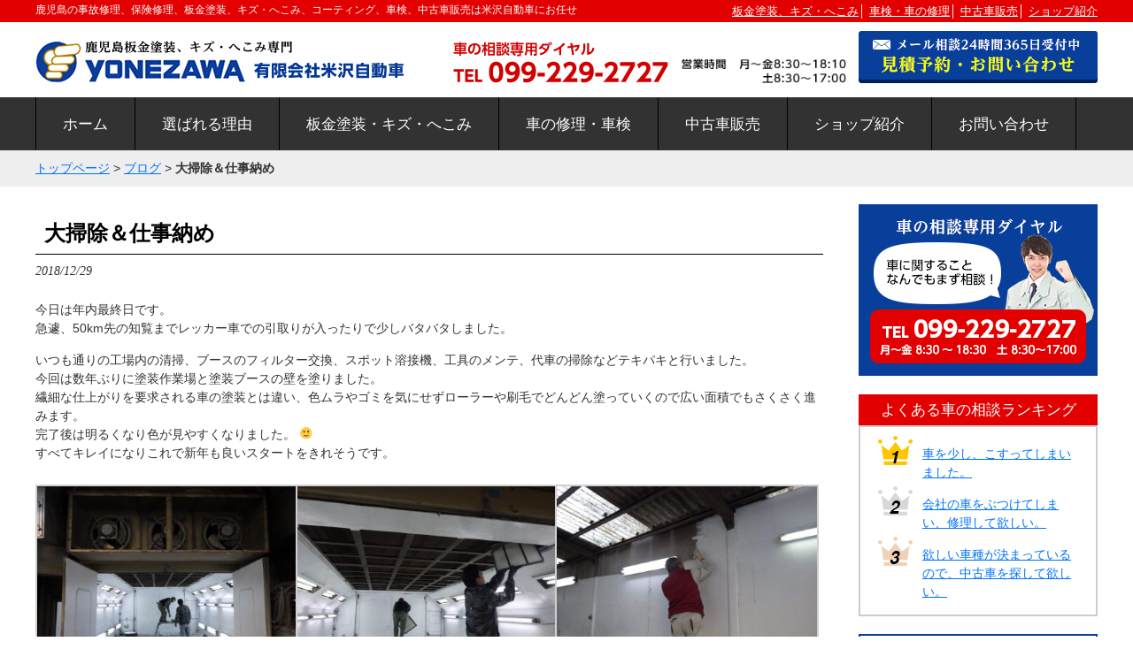

--- FILE ---
content_type: text/html; charset=UTF-8
request_url: https://www.yonezawa-auto.co.jp/blog/1545
body_size: 6998
content:
<!DOCTYPE html>
<html lang="ja">
<head>
<meta charset="UTF-8">
<meta name="viewport" content="width=device-width, user-scalable=yes, maximum-scale=1.0, minimum-scale=1.0">
<meta name="description" content="鹿児島市の米沢自動車は、昭和45年創業以来、自動車板金塗装、車の修理・車検整備を年間1,500台以上行っている自動車修理工場です。最近のハイブリッド車や電気自動車などのエコカーの修理・車検もお任せください。">
<title>大掃除＆仕事納め | 鹿児島で板金塗装、車の修理・車検のことなら米沢自動車にお任せ</title>
<link rel="profile" href="http://gmpg.org/xfn/11">
<link rel="stylesheet" type="text/css" media="all" href="https://www.yonezawa-auto.co.jp/yonezawa/wp-content/themes/yonezawa/style.css">
<link rel="shortcut icon" href="https://www.yonezawa-auto.co.jp/yonezawa/wp-content/themes/yonezawa/images/favicon.ico" />
<link rel="stylesheet" href="https://www.yonezawa-auto.co.jp/yonezawa/wp-content/themes/yonezawa/print.css" media="print">
<link rel="pingback" href="https://www.yonezawa-auto.co.jp/yonezawa/xmlrpc.php">
<!--[if lt IE 9]>
<script src="https://www.yonezawa-auto.co.jp/yonezawa/wp-content/themes/yonezawa/js/html5.js"></script>
<script src="https://www.yonezawa-auto.co.jp/yonezawa/wp-content/themes/yonezawa/js/css3-mediaqueries.js"></script>
<![endif]-->
<link rel='dns-prefetch' href='//s.w.org' />
		<script type="text/javascript">
			window._wpemojiSettings = {"baseUrl":"https:\/\/s.w.org\/images\/core\/emoji\/11\/72x72\/","ext":".png","svgUrl":"https:\/\/s.w.org\/images\/core\/emoji\/11\/svg\/","svgExt":".svg","source":{"concatemoji":"https:\/\/www.yonezawa-auto.co.jp\/yonezawa\/wp-includes\/js\/wp-emoji-release.min.js?ver=4.9.26"}};
			!function(e,a,t){var n,r,o,i=a.createElement("canvas"),p=i.getContext&&i.getContext("2d");function s(e,t){var a=String.fromCharCode;p.clearRect(0,0,i.width,i.height),p.fillText(a.apply(this,e),0,0);e=i.toDataURL();return p.clearRect(0,0,i.width,i.height),p.fillText(a.apply(this,t),0,0),e===i.toDataURL()}function c(e){var t=a.createElement("script");t.src=e,t.defer=t.type="text/javascript",a.getElementsByTagName("head")[0].appendChild(t)}for(o=Array("flag","emoji"),t.supports={everything:!0,everythingExceptFlag:!0},r=0;r<o.length;r++)t.supports[o[r]]=function(e){if(!p||!p.fillText)return!1;switch(p.textBaseline="top",p.font="600 32px Arial",e){case"flag":return s([55356,56826,55356,56819],[55356,56826,8203,55356,56819])?!1:!s([55356,57332,56128,56423,56128,56418,56128,56421,56128,56430,56128,56423,56128,56447],[55356,57332,8203,56128,56423,8203,56128,56418,8203,56128,56421,8203,56128,56430,8203,56128,56423,8203,56128,56447]);case"emoji":return!s([55358,56760,9792,65039],[55358,56760,8203,9792,65039])}return!1}(o[r]),t.supports.everything=t.supports.everything&&t.supports[o[r]],"flag"!==o[r]&&(t.supports.everythingExceptFlag=t.supports.everythingExceptFlag&&t.supports[o[r]]);t.supports.everythingExceptFlag=t.supports.everythingExceptFlag&&!t.supports.flag,t.DOMReady=!1,t.readyCallback=function(){t.DOMReady=!0},t.supports.everything||(n=function(){t.readyCallback()},a.addEventListener?(a.addEventListener("DOMContentLoaded",n,!1),e.addEventListener("load",n,!1)):(e.attachEvent("onload",n),a.attachEvent("onreadystatechange",function(){"complete"===a.readyState&&t.readyCallback()})),(n=t.source||{}).concatemoji?c(n.concatemoji):n.wpemoji&&n.twemoji&&(c(n.twemoji),c(n.wpemoji)))}(window,document,window._wpemojiSettings);
		</script>
		<style type="text/css">
img.wp-smiley,
img.emoji {
	display: inline !important;
	border: none !important;
	box-shadow: none !important;
	height: 1em !important;
	width: 1em !important;
	margin: 0 .07em !important;
	vertical-align: -0.1em !important;
	background: none !important;
	padding: 0 !important;
}
</style>
<link rel='https://api.w.org/' href='https://www.yonezawa-auto.co.jp/wp-json/' />
<link rel="EditURI" type="application/rsd+xml" title="RSD" href="https://www.yonezawa-auto.co.jp/yonezawa/xmlrpc.php?rsd" />
<link rel="wlwmanifest" type="application/wlwmanifest+xml" href="https://www.yonezawa-auto.co.jp/yonezawa/wp-includes/wlwmanifest.xml" /> 
<link rel='prev' title='【年末年始休業のお知らせ】' href='https://www.yonezawa-auto.co.jp/news/1539' />
<link rel='next' title='日産スカイラインGTR　BNR32　フレーム修正' href='https://www.yonezawa-auto.co.jp/jirei/1580' />
<link rel="canonical" href="https://www.yonezawa-auto.co.jp/blog/1545" />
<link rel='shortlink' href='https://www.yonezawa-auto.co.jp/?p=1545' />
<link rel="alternate" type="application/json+oembed" href="https://www.yonezawa-auto.co.jp/wp-json/oembed/1.0/embed?url=https%3A%2F%2Fwww.yonezawa-auto.co.jp%2Fblog%2F1545" />
<link rel="alternate" type="text/xml+oembed" href="https://www.yonezawa-auto.co.jp/wp-json/oembed/1.0/embed?url=https%3A%2F%2Fwww.yonezawa-auto.co.jp%2Fblog%2F1545&#038;format=xml" />
<!--GA-->
<script async src="https://www.googletagmanager.com/gtag/js?id=UA-99226652-5"></script>
<script>
  window.dataLayer = window.dataLayer || [];
  function gtag(){dataLayer.push(arguments);}
  gtag('js', new Date());

  gtag('config', 'UA-99226652-5');
</script>
<!--/GA-->
  <script src="//ajax.googleapis.com/ajax/libs/jquery/1.8.2/jquery.min.js"></script>
<script src="https://www.yonezawa-auto.co.jp/yonezawa/wp-content/themes/yonezawa/js/script.js"></script>
<script src="https://www.yonezawa-auto.co.jp/yonezawa/wp-content/themes/yonezawa/js/accordion.js"></script>
  <link rel="stylesheet" href="https://www.yonezawa-auto.co.jp/yonezawa/wp-content/themes/yonezawa/js/flexslider-jirei.css" type="text/css" media="screen" />
<script type="text/javascript" src="https://www.yonezawa-auto.co.jp/yonezawa/wp-content/themes/yonezawa/js/jquery.flexslider.js"></script>
  <script type="text/javascript">
  // Can also be used with $(document).ready()
$(window).load(function() {
  $('.flexslider').flexslider({
    animation: "fade",
    controlNav: "thumbnails",
    slideshow:false,
  });
});
</script>
  
</head>
<body>
<header id="header" role="banner">
		<hgroup>
      <div class="discription">
        <div class="inner">
    			<h1>鹿児島の事故修理、保険修理、板金塗装、キズ・へこみ、コーティング、車検、中古車販売は米沢自動車にお任せ</h1>
          <p class="header-menu">
            <a href="https://www.yonezawa-auto.co.jp/bankintosou">板金塗装、キズ・へこみ</a>│
            <a href="https://www.yonezawa-auto.co.jp/shaken">車検・車の修理</a>│
            <a href="https://www.yonezawa-auto.co.jp/used-car">中古車販売</a>│
            <a href="https://www.yonezawa-auto.co.jp/company">ショップ紹介</a>
          </p>
        </div><!--inner-->
      </div>
      <div class="inner">
        <h2><a href="https://www.yonezawa-auto.co.jp/" title="鹿児島で板金塗装、車の修理・車検のことなら米沢自動車にお任せ" rel="home"><img src="https://www.yonezawa-auto.co.jp/yonezawa/wp-content/themes/yonezawa/images/logo.png" alt=" &raquo; 大掃除＆仕事納め" /></a></h2>
        <div class="header-info">
          <div class="header-tel"><img src="https://www.yonezawa-auto.co.jp/yonezawa/wp-content/themes/yonezawa/images/header-tel.png" alt="車の相談専用ダイヤル"></div>
          <div class="header-time"><img src="https://www.yonezawa-auto.co.jp/yonezawa/wp-content/themes/yonezawa/images/header-time.png" alt="営業時間" width="187"></div>
          <div class="header-mail"> <a href="https://www.yonezawa-auto.co.jp/contact"><img src="https://www.yonezawa-auto.co.jp/yonezawa/wp-content/themes/yonezawa/images/header-mail2.png" alt="メール相談24時間365日受付中、簡単！見積り依頼"></a></div>
      </div>
      </div><!--inner-->
    </hgroup>

</header>

  <nav id="mainNav">
    <div class="inner">
    <a class="menu" id="menu"><span>MENU</span></a>
		<div class="panel">   
    <ul><li id="menu-item-30" class="menu-item menu-item-type-custom menu-item-object-custom menu-item-home menu-item-30"><a href="https://www.yonezawa-auto.co.jp/"><span>ホーム</span></a></li>
<li id="menu-item-383" class="menu-item menu-item-type-post_type menu-item-object-page menu-item-383"><a href="https://www.yonezawa-auto.co.jp/riyu"><span>選ばれる理由</span></a></li>
<li id="menu-item-381" class="menu-item menu-item-type-post_type menu-item-object-page menu-item-381"><a href="https://www.yonezawa-auto.co.jp/bankintosou"><span>板金塗装・キズ・へこみ</span></a></li>
<li id="menu-item-382" class="menu-item menu-item-type-post_type menu-item-object-page menu-item-has-children menu-item-382"><a href="https://www.yonezawa-auto.co.jp/shaken"><span>車の修理・車検</span></a>
<ul class="sub-menu">
	<li id="menu-item-384" class="menu-item menu-item-type-taxonomy menu-item-object-category menu-item-384"><a href="https://www.yonezawa-auto.co.jp/category/jirei"><span>修理事例</span></a></li>
</ul>
</li>
<li id="menu-item-380" class="menu-item menu-item-type-post_type menu-item-object-page menu-item-380"><a href="https://www.yonezawa-auto.co.jp/used-car"><span>中古車販売</span></a></li>
<li id="menu-item-390" class="menu-item menu-item-type-post_type menu-item-object-page menu-item-390"><a href="https://www.yonezawa-auto.co.jp/company"><span>ショップ紹介</span></a></li>
<li id="menu-item-389" class="menu-item menu-item-type-post_type menu-item-object-page menu-item-389"><a href="https://www.yonezawa-auto.co.jp/contact"><span>お問い合わせ</span></a></li>
</ul>   
    </div>
    </div>
  </nav>

  <div class="crumbs">
  <div class="inner">
<a href="https://www.yonezawa-auto.co.jp/">トップページ</a> &gt; <a href="https://www.yonezawa-auto.co.jp/category/blog">ブログ</a> &gt; <strong class="current">大掃除＆仕事納め</strong></div>
</div>
<div id="wrapper">

<div class="inner">
<section id="content" class="single">

		<article id="post-1545" class="content">

    <div class="post">
        <header>    
      <h2 class="title first"><span>大掃除＆仕事納め</span></h2>   
      <p class="dateLabel"><time datetime="2018-12-29">2018/12/29</time>  
          </header>

<!--カテゴリースラッグ"jirei"の記事一覧が表示されているときの処理を書く-->
    <p>今日は年内最終日です。<br />
急遽、50km先の知覧までレッカー車での引取りが入ったりで少しバタバタしました。</p>
<p>いつも通りの工場内の清掃、ブースのフィルター交換、スポット溶接機、工具のメンテ、代車の掃除などテキパキと行いました。<br />
今回は数年ぶりに塗装作業場と塗装ブースの壁を塗りました。<br />
繊細な仕上がりを要求される車の塗装とは違い、色ムラやゴミを気にせずローラーや刷毛でどんどん塗っていくので広い面積でもさくさく進みます。<br />
完了後は明るくなり色が見やすくなりました。 🙂 <br />
すべてキレイになりこれで新年も良いスタートをきれそうです。</p>

		<style type='text/css'>
			#gallery-1 {
				margin: auto;
			}
			#gallery-1 .gallery-item {
				float: left;
				margin-top: 10px;
				text-align: center;
				width: 33%;
			}
			#gallery-1 img {
				border: 2px solid #cfcfcf;
			}
			#gallery-1 .gallery-caption {
				margin-left: 0;
			}
			/* see gallery_shortcode() in wp-includes/media.php */
		</style>
		<div id='gallery-1' class='gallery galleryid-1545 gallery-columns-3 gallery-size-medium'><dl class='gallery-item'>
			<dt class='gallery-icon landscape'>
				<a href='https://www.yonezawa-auto.co.jp/blog/1545/attachment/01-22'><img width="400" height="300" src="https://www.yonezawa-auto.co.jp/yonezawa/wp-content/uploads/2018/12/01-1-400x300.jpg" class="attachment-medium size-medium" alt="" /></a>
			</dt></dl><dl class='gallery-item'>
			<dt class='gallery-icon landscape'>
				<a href='https://www.yonezawa-auto.co.jp/blog/1545/attachment/03-19'><img width="400" height="300" src="https://www.yonezawa-auto.co.jp/yonezawa/wp-content/uploads/2018/12/03-1-400x300.jpg" class="attachment-medium size-medium" alt="" /></a>
			</dt></dl><dl class='gallery-item'>
			<dt class='gallery-icon landscape'>
				<a href='https://www.yonezawa-auto.co.jp/blog/1545/attachment/05-17'><img width="400" height="300" src="https://www.yonezawa-auto.co.jp/yonezawa/wp-content/uploads/2018/12/05-1-400x300.jpg" class="attachment-medium size-medium" alt="" /></a>
			</dt></dl><br style="clear: both" /><dl class='gallery-item'>
			<dt class='gallery-icon landscape'>
				<a href='https://www.yonezawa-auto.co.jp/blog/1545/attachment/11-17'><img width="400" height="300" src="https://www.yonezawa-auto.co.jp/yonezawa/wp-content/uploads/2018/12/11-1-400x300.jpg" class="attachment-medium size-medium" alt="" /></a>
			</dt></dl><dl class='gallery-item'>
			<dt class='gallery-icon landscape'>
				<a href='https://www.yonezawa-auto.co.jp/blog/1545/attachment/12-10'><img width="400" height="300" src="https://www.yonezawa-auto.co.jp/yonezawa/wp-content/uploads/2018/12/12-1-400x300.jpg" class="attachment-medium size-medium" alt="" /></a>
			</dt></dl><dl class='gallery-item'>
			<dt class='gallery-icon landscape'>
				<a href='https://www.yonezawa-auto.co.jp/blog/1545/attachment/26-11'><img width="400" height="300" src="https://www.yonezawa-auto.co.jp/yonezawa/wp-content/uploads/2018/12/26-1-400x300.jpg" class="attachment-medium size-medium" alt="" /></a>
			</dt></dl><br style="clear: both" /><dl class='gallery-item'>
			<dt class='gallery-icon landscape'>
				<a href='https://www.yonezawa-auto.co.jp/blog/1545/attachment/25-8'><img width="400" height="300" src="https://www.yonezawa-auto.co.jp/yonezawa/wp-content/uploads/2018/12/25-1-400x300.jpg" class="attachment-medium size-medium" alt="" /></a>
			</dt></dl><dl class='gallery-item'>
			<dt class='gallery-icon landscape'>
				<a href='https://www.yonezawa-auto.co.jp/blog/1545/attachment/13-16'><img width="400" height="300" src="https://www.yonezawa-auto.co.jp/yonezawa/wp-content/uploads/2018/12/13-1-400x300.jpg" class="attachment-medium size-medium" alt="" /></a>
			</dt></dl><dl class='gallery-item'>
			<dt class='gallery-icon landscape'>
				<a href='https://www.yonezawa-auto.co.jp/blog/1545/attachment/10-17'><img width="400" height="300" src="https://www.yonezawa-auto.co.jp/yonezawa/wp-content/uploads/2018/12/10-1-400x300.jpg" class="attachment-medium size-medium" alt="" /></a>
			</dt></dl><br style="clear: both" /><dl class='gallery-item'>
			<dt class='gallery-icon landscape'>
				<a href='https://www.yonezawa-auto.co.jp/blog/1545/attachment/14-21'><img width="400" height="300" src="https://www.yonezawa-auto.co.jp/yonezawa/wp-content/uploads/2018/12/14-400x300.jpg" class="attachment-medium size-medium" alt="" /></a>
			</dt></dl><dl class='gallery-item'>
			<dt class='gallery-icon landscape'>
				<a href='https://www.yonezawa-auto.co.jp/blog/1545/attachment/15-17'><img width="400" height="300" src="https://www.yonezawa-auto.co.jp/yonezawa/wp-content/uploads/2018/12/15-1-400x300.jpg" class="attachment-medium size-medium" alt="" /></a>
			</dt></dl><dl class='gallery-item'>
			<dt class='gallery-icon landscape'>
				<a href='https://www.yonezawa-auto.co.jp/blog/1545/attachment/19-11'><img width="400" height="300" src="https://www.yonezawa-auto.co.jp/yonezawa/wp-content/uploads/2018/12/19-1-400x300.jpg" class="attachment-medium size-medium" alt="" /></a>
			</dt></dl><br style="clear: both" /><dl class='gallery-item'>
			<dt class='gallery-icon landscape'>
				<a href='https://www.yonezawa-auto.co.jp/blog/1545/attachment/28-8'><img width="400" height="300" src="https://www.yonezawa-auto.co.jp/yonezawa/wp-content/uploads/2018/12/28-1-400x300.jpg" class="attachment-medium size-medium" alt="" /></a>
			</dt></dl><dl class='gallery-item'>
			<dt class='gallery-icon landscape'>
				<a href='https://www.yonezawa-auto.co.jp/blog/1545/attachment/29-2'><img width="400" height="300" src="https://www.yonezawa-auto.co.jp/yonezawa/wp-content/uploads/2018/12/29-400x300.jpg" class="attachment-medium size-medium" alt="" /></a>
			</dt></dl><dl class='gallery-item'>
			<dt class='gallery-icon landscape'>
				<a href='https://www.yonezawa-auto.co.jp/blog/1545/attachment/20-15'><img width="400" height="300" src="https://www.yonezawa-auto.co.jp/yonezawa/wp-content/uploads/2018/12/20-1-400x300.jpg" class="attachment-medium size-medium" alt="" /></a>
			</dt></dl><br style="clear: both" />
		</div>

<p>&nbsp;</p>
<p><strong>新年の営業は２０１９年１月5日(土曜日)からとなります。</strong></p>
<p><strong>今年も一年、ご愛好いただきましたお客様方々、</strong><strong>大変お世話になりまして誠にありがとうございました！</strong></p>
<div class="text_exposed_show">
<p><strong>来る２０１９年も変わらぬご高配のほど、何卒宜しくお願い申し上げます。</strong></p>
</div>
<p><strong>皆様よいお年をお迎えください 🙂 </strong></p>
<p><img src="https://www.yonezawa-auto.co.jp/yonezawa/wp-content/uploads/2018/12/30-400x300.jpg" alt="" width="400" height="300" class="aligncenter size-medium wp-image-1565" /></p>

                
    </div>
     
  </article>
	<div class="pagenav">
      <span class="prev">« <a href="https://www.yonezawa-auto.co.jp/blog/1354" rel="prev">前のページ</a></span>          
      <span class="next"><a href="https://www.yonezawa-auto.co.jp/blog/1834" rel="next">次のページ</a> »</span>
  </div>
  


  
	<p class="mbn" style="margin-top:20px;"><a href="https://www.yonezawa-auto.co.jp/contact"><img src="https://www.yonezawa-auto.co.jp/yonezawa/wp-content/themes/yonezawa/images/fbn-mitsumori.png" alt="簡単見積もり依頼"></a></p>


		</section>

  <aside id="sidebar">

	<div class="ipad">

	<p class="sbn"><a href="https://www.yonezawa-auto.co.jp/contact"><img src="https://www.yonezawa-auto.co.jp/yonezawa/wp-content/themes/yonezawa/images/sbn-contact.png" alt="お問い合わせ"></a></p>

	<h2>よくある車の相談ランキング</h2>
	<div class="side-rank"><ul><li id="menu-item-478" class="menu-item menu-item-type-post_type menu-item-object-post menu-item-478"><a href="https://www.yonezawa-auto.co.jp/jirei/320">車を少し、こすってしまいました。</a></li>
<li id="menu-item-392" class="menu-item menu-item-type-post_type menu-item-object-post menu-item-392"><a href="https://www.yonezawa-auto.co.jp/jirei/25">会社の車をぶつけてしまい、修理して欲しい。</a></li>
<li id="menu-item-386" class="menu-item menu-item-type-post_type menu-item-object-page menu-item-386"><a href="https://www.yonezawa-auto.co.jp/used-car">欲しい車種が決まっているので、中古車を探して欲しい。</a></li>
</ul></div>
	<p class="sbn"><a href="https://www.yonezawa-auto.co.jp/used-car"><img src="https://www.yonezawa-auto.co.jp/yonezawa/wp-content/themes/yonezawa/images/sbn-osagashi.png" alt="車のおさがし専門店"></a></p>


    		<h2>お知らせ</h2>

	<div class="side-news">
		<ul>
	  		<li><time datetime="2025-12-17"><span>2025年12月17日</span></time><br />
			<a href="https://www.yonezawa-auto.co.jp/news/3633" rel="bookmark" title="Permanent Link to 【年末年始休業のお知らせ】">【年末年始休業のお知らせ】</a></li>
				<li><time datetime="2025-08-05"><span>2025年8月5日</span></time><br />
			<a href="https://www.yonezawa-auto.co.jp/news/3530" rel="bookmark" title="Permanent Link to 働き方改革に伴う定休日変更のお知らせ">働き方改革に伴う定休日変更のお知らせ</a></li>
				<li><time datetime="2025-08-02"><span>2025年8月2日</span></time><br />
			<a href="https://www.yonezawa-auto.co.jp/news/3525" rel="bookmark" title="Permanent Link to お盆休みのお知らせ">お盆休みのお知らせ</a></li>
				<li><time datetime="2025-04-17"><span>2025年4月17日</span></time><br />
			<a href="https://www.yonezawa-auto.co.jp/news/3442" rel="bookmark" title="Permanent Link to ゴールデンウイーク休業のお知らせ">ゴールデンウイーク休業のお知らせ</a></li>
				<li><time datetime="2024-12-23"><span>2024年12月23日</span></time><br />
			<a href="https://www.yonezawa-auto.co.jp/news/3360" rel="bookmark" title="Permanent Link to 【年末年始休業のお知らせ】">【年末年始休業のお知らせ】</a></li>
				</ul>
		<p class="gray-button"><a href="https://www.yonezawa-auto.co.jp//category/news/">お知らせ一覧へ</a></p>
	</div>
  

  <h2>米沢自動車の紹介</h2>
  <div class="side-box">
  	<p class="aligncenter"><img src="https://www.yonezawa-auto.co.jp/yonezawa/wp-content/themes/yonezawa/images/sub/company01.png" alt="代表"></p>
  	<p>九州自動車道　鹿児島北ＩＣから５分。ゴルフプラザビスタ横。<br>車検、整備、小さなキズ、ヘコミの軽修理、エンジン脱着、フレーム修正が必要な大修理まで対応可能な板金塗装修理工場です。</p>
    <p>当社は各損害保険会社、大手ディーラーから高い技術力と優れた設備・サービスが認められ審査基準の厳しい「協力工場」に指定されており、小さなヘコミ、キズからフレーム修正の必要な大損傷まで対応しております。</p>
    <p>保険修理は各損害保険会社、共済に対応。自費修理は仕上がり重視、機能重視などご予算、ご要望にそって柔軟な修理を致します。</p>
    <p>お気軽にご相談ください。</p>
  	<p class="gray-button"><a href="https://www.yonezawa-auto.co.jp/company">会社概要へ</a></p>
  </div>

</div><!--ipad-->
<div class="ipad">

  <h2>スタッフ紹介</h2>
  <div class="side-box">
  	<ul class="staff-list">
  		<li><img src="https://www.yonezawa-auto.co.jp/yonezawa/wp-content/themes/yonezawa/images/rbn-yonezawakouhei.png" alt="フロント・営業担当：米澤"><p><strong>フロント・営業担当：米澤</strong><br />ご要望に沿った修理方法を提案致します。</p></li>
  		<li><img src="https://www.yonezawa-auto.co.jp/yonezawa/wp-content/themes/yonezawa/images/rbn-furukawa.png" alt="板金・営業担当：古川（工場長）"><p><strong>板金・営業担当：古川（工場長）</strong><br />板金、塗装、見積り何でもできる工場長</p></li>
  		<li><img src="https://www.yonezawa-auto.co.jp/yonezawa/wp-content/themes/yonezawa/images/rbn-tsushiro.png" alt="車検・整備担当：津代"><p><strong>車検・整備担当：津代</strong><br />次回車検時まで安心して乗っていただけるように！</p></li>
  	</ul>
      <p class="gray-button"><a href="https://www.yonezawa-auto.co.jp/staff">スタッフ紹介へ</a></p>
  </div>

  <p class="sbn"><a href="https://www.yonezawa-auto.co.jp/category/blog"><img src="https://www.yonezawa-auto.co.jp/yonezawa/wp-content/themes/yonezawa/images/sbn-blog.png" alt="スタッフブログ"></a></p>

  <p class="sbn"><a href="https://www.yonezawa-auto.co.jp/contact"><img src="https://www.yonezawa-auto.co.jp/yonezawa/wp-content/themes/yonezawa/images/rbn-mail.png" alt="簡単見積もり"></a></p>

  <div class="facebook">
  	<iframe src="https://www.facebook.com/plugins/page.php?href=https%3A%2F%2Fwww.facebook.com%2Fyoneauto%2F&tabs=timeline&width=270&height=500&small_header=false&adapt_container_width=true&hide_cover=false&show_facepile=true&appId" width="270" height="500" style="border:none;overflow:hidden" scrolling="no" frameborder="0" allowTransparency="true"></iframe>
  </div>
  


</div><!--ipad-->
  
</aside>
  </div><!-- / inner -->


<footer id="footer">
	<div class="inner">
		<div class="footer-box">
			<h3>車のサービス紹介</h3>
			<ul>
				<li><a href="https://www.yonezawa-auto.co.jp/bankintosou">車の板金塗装、キズ・へこみ</a></li>
				<li><a href="https://www.yonezawa-auto.co.jp/shaken">車の修理・メンテナンス</a></li>
				<li><a href="https://www.yonezawa-auto.co.jp/used-car">中古車販売</a></li>
				<li><a href="https://www.yonezawa-auto.co.jp/contact">無料相談・お見積りフォーム</a></li>
			</ul>
		</div>
		<div class="footer-box">
			<h3>お店の情報</h3>
			<ul>
				<li><a href="https://www.yonezawa-auto.co.jp/company">米沢自動車の紹介</a></li>
				<li><a href="https://www.yonezawa-auto.co.jp/staff">米沢自動車のスタッフ紹介</a></li>
				<li><a href="https://www.yonezawa-auto.co.jp/riyu">米沢自動車が選ばれる理由</a></li>
			</ul>
		</div>
		<div class="footer-box">
			<h3>車のお役立ち情報</h3>
			<ul>
				<li><a href="https://www.yonezawa-auto.co.jp/category/news">お知らせ</a></li>
				<li><a href="https://www.yonezawa-auto.co.jp/fa">車の傷・へこみよくある質問</a></li>
				<li><a href="https://www.yonezawa-auto.co.jp/category/jirei">車の修理事例紹介</a></li>
				<li><a href="https://www.yonezawa-auto.co.jp/category/blog">スタッフブログ</a></li>
			</ul>
		</div>
		<div class="footer-box">
			<h3>インフォメーション</h3>
			<ul>
				<li><a href="https://www.yonezawa-auto.co.jp/contact">お問い合わせ</a></li>
				<li><a href="https://www.yonezawa-auto.co.jp/sitemap">サイトマップ</a></li>
				<li><a href="https://www.yonezawa-auto.co.jp/site">サイト利用について</a></li>
				<li><a href="https://www.yonezawa-auto.co.jp/privacy">プライバシーポリシー</a></li>
			</ul>
		</div>
	</div><!--inner-->

	<p id="copyright">Copyright &copy; 2026 鹿児島で板金塗装、車の修理・車検のことなら米沢自動車にお任せ All rights Reserved.</p><!--さくらインターネット-->
</footer>
	<!-- / footer -->

</div>
<!-- / wrapper -->

<div class="page_top"><a href="#header"><img src="https://www.yonezawa-auto.co.jp/yonezawa/wp-content/themes/yonezawa/images/backtop.png" width="61" height="61" alt="トップへ戻る"></a></div>

<script type='text/javascript' src='https://www.yonezawa-auto.co.jp/yonezawa/wp-includes/js/wp-embed.min.js?ver=4.9.26'></script>
<script type='text/javascript' src='https://ajaxzip3.github.io/ajaxzip3.js?ver=20140807'></script>
</body>
</html>

--- FILE ---
content_type: text/css
request_url: https://www.yonezawa-auto.co.jp/yonezawa/wp-content/themes/yonezawa/style.css
body_size: 10218
content:
@charset "utf-8";
/*
Theme Name: 米沢自動車
*/

/* =Reset default browser CSS.
Based on work by Eric Meyer: http://meyerweb.com/eric/tools/css/reset/index.html
-------------------------------------------------------------- */
html, body, div, span, applet, object, iframe, h1, h2, h3, h4, h5, h6, p, blockquote, pre, a, abbr, acronym, address, big, cite, code, del, dfn, em, font, ins, kbd, q, s, samp, small, strike, sub, sup, tt, var, dl, dt, dd, ol, ul, li, fieldset, form, label, legend, table, caption, tbody, tfoot, thead, tr, th, td {border: 0;font-family: inherit;font-size: 100%;font-style: inherit;font-weight: inherit;margin: 0;outline: 0;padding: 0;vertical-align: baseline;}
:focus {outline: 0;}

ol, ul {list-style: none;}
table {border-collapse: separate;border-spacing: 0;}
caption, th, td {font-weight: normal;text-align: left;}
blockquote:before, blockquote:after,q:before, q:after {content: "";}
blockquote, q {quotes: "" "";}
a img {border: 0;}
article, aside, details, figcaption, figure, footer, header, hgroup, menu, nav, section {display: block;}

body{
font-size:90%;
line-height:1.5;
font-family: -apple-system, BlinkMacSystemFont, "Helvetica Neue", "Yu Gothic", YuGothic, "ヒラギノ角ゴ ProN W3", Hiragino Kaku Gothic ProN, Arial, "メイリオ", Meiryo, sans-serif;
color:#333;
-webkit-text-size-adjust: none;
font-feature-settings : "palt";
}


/* リンク設定
------------------------------------------------------------*/
a{
margin:0;
padding:0;
text-decoration:underline;
outline:0;
vertical-align:baseline;
background:transparent;
font-size:100%;
color:#0072ff;
}

a:hover, a:active{
-webkit-transition:opacity 1s;-moz-transition:opacity 1s;-o-transition:opacity 1s;
outline: none;
color:#ff0000;
text-decoration:none;
}

img{max-width:100%;}


/**** Clearfix ****/
.nav .panel:before,nav .panel:after, nav#mainNav:before,nav#mainNav:after, .newsTitle:before,.newsTitle:after{content: ""; display: table;}
nav .panel:after,nav#mainNav:after,.newsTitle:after{clear: both;}
nav .panel,nav#mainNav,.newsTitle{zoom: 1;}


/* フォーム
------------------------------------------------------------*/
input[type="text"], textarea{
vertical-align:middle;
max-width:90%;
line-height:30px;
height:30px;
padding:1px 5px;
border:1px solid #d4d4d7;
border-radius:5px;
-webkit-border-radius:5px;
-moz-border-radius:5px;
font-size:100%;
color:#555;
background:#fcfcfc;
}

textarea{
height:auto;
line-height:1.5;
}

input[type="submit"],input[type="reset"],input[type="button"]{
padding:3px 10px;
background: #5a0000;
background: -moz-linear-gradient(top, #781f12 0%, #5a0000 100%);
background: -webkit-gradient(linear, left top, left bottom, color-stop(0%,#781f12), color-stop(100%,#5a0000));
background: -webkit-linear-gradient(top, #781f12 0%,#5a0000 100%);
background: -o-linear-gradient(top, #781f12 0%,#5a0000 100%);
background: -ms-linear-gradient(top, #781f12 0%,#5a0000 100%);
background: linear-gradient(to bottom, #781f12 0%,#5a0000 100%);
filter: progid:DXImageTransform.Microsoft.gradient( startColorstr='#781f12', endColorstr='#5a0000',GradientType=0 );
border:0;
border-radius:3px;
-webkit-border-radius:3px;
-moz-border-radius:3px;
line-height:1.5;
font-size:100%;
color:#fff;
}

input[type="submit"]:hover,input[type="reset"]:hover,input[type="button"]:hover{
background: #5a0000;
background: -moz-linear-gradient(top, #5a0000 0%, #781f12 100%);
background: -webkit-gradient(linear, left top, left bottom, color-stop(0%,#5a0000), color-stop(100%,#781f12));
background: -webkit-linear-gradient(top, #5a0000 0%,#781f12 100%);
background: -o-linear-gradient(top, #5a0000 0%,#781f12 100%);
background: -ms-linear-gradient(top, #5a0000 0%,#781f12 100%);
background: linear-gradient(to bottom, #5a0000 0%,#781f12 100%);
filter: progid:DXImageTransform.Microsoft.gradient( startColorstr='#5a0000', endColorstr='#781f12',GradientType=0 );
}

/*メールフォーム*/
.mw_wp_form {
    margin: 0 auto 50px;
    padding: 20px;
}

.mw_wp_form em {
    display: inline-block;
    background: #cd4d4d;
    border-radius: 5px;
    padding: 0 10px;
    margin-left: 10px;
    color: #fff;
    font-weight: normal;
    font-size: 90%;
}

@media screen and (max-width: 813px){
    .mw_wp_form{
        padding:0;
    }
}


*:first-child+html input[type="submit"]{padding:3px;}

.clearfix:after{content: "";clear: both;display: block;}

.bdr_none,.bdr_none tr,.bdr_none th,.bdr_none td{
	border:none!important;
}


.post .mw-wp-form_image img {
    width: 400px;
}


/* レイアウト
------------------------------------------------------------*/
.inner{
margin:0 auto;
width:1200px;
}
.inner:after{content: "";clear: both;display: block;}

#header{overflow:hidden;}

#content{
float:left;
width:890px;
padding-bottom:30px;
}

#sidebar{
float:right;
width:270px;
padding-bottom:30px;
}

#footer{
clear:both;
padding-top:30px;
background:#323232;
color:#fff;
}


/* ヘッダー
*****************************************************/

/* サイト説明文
----------------------------------*/
.discription{background:#e30000;color:#fff;padding:3px 0;}
.discription a{color:#fff;}
.discription h1{
	display:inline-block;
	float:left;
	font-size:80%;
}
.header-menu{display:inline-block;float:right;font-size:90%;}

@media only screen and (max-width:950px){
	.header-menu{display:none;}
	.discription h1{margin:0;}
}
@media only screen and (max-width:500px){
	.discription{display:none;}
}


/* ロゴ (サイトタイトル)
----------------------------------*/
#header h2{
clear:both;
float:left;
padding-top:20px;
color: #781f12;
font-size:160%;
font-weight:bold;
}


/* ヘッダー関連
----------------------------------*/
.header-info{text-align:right;padding:10px 0;}
.header-tel,.header-time,.header-mail{
	display:inline-block;
	vertical-align:bottom;
	padding-left:10px;
}

@media only screen and (max-width:670px){
	#header h2{padding:3px 10px 0 10px;}
	.header-info{text-align:center;padding:0;}
	.header-mail{display:none;}
}


/* トップページ
----------------------------------*/

#mainImg{
line-height:0;
text-align:center;
z-index:0;
margin-bottom:10px;
}

#mainImg:after{content: "";clear: both;display: block;}

.mbn{margin-bottom:20px;text-align:center;}
.mb15{margin-bottom:15px;}
.mb20{margin-bottom:20px;}

.riyu{
	background:url(images/bg-texture.jpg);
	padding:30px;
	text-align:center;
	margin-bottom:20px;
}
.riyu:after{content: "";clear: both;display: block;}
.riyu li{
	display:inline-block;
	width:250px;
	min-height:310px;
	border:solid 1px #ccc;
	margin:10px 10px;
	vertical-align:top;
	background:#fff;
}
.riyu li h3{
	font-size:140%;
	font-weight:bold;
	font-family: "游明朝", YuMincho, "Hiragino Mincho ProN", "Hiragino Mincho Pro", "ＭＳ 明朝", serif;
	color:#cc0000;
	margin-bottom:10px;
}
.riyu li p{text-align:left;padding:0 15px;}

@media only screen and (max-width:500px){
	.riyu li{height:auto;padding-bottom:15px;}
}

.hbox-l{width:48%;float:left;}
.hbox-r{width:48%;float:right;}

@media only screen and (max-width:780px){
	.hbox-l,.hbox-r{width:auto;float:none;}
}

.border-box-blue:after{content: "";clear: both;display: block;}
.border-box-blue{
	border:2px solid #0a3f9c;
	padding:20px 15px;
	margin-bottom:20px;
}
.m-menu-img{width:130px;float:left;}
.m-menu-txt{width:250px;float:right;padding-top:10px;}
.m-menu-txt li{
	background:url(images/arrow-blue.png) 0 7px no-repeat;
	padding-left:15px;
	font-size:120%;
	font-weight:bold;
}
.m-menu-txt li a{color:#cc0000;}
@media only screen and (max-width:900px){
	.m-menu-img{width:20%;}
	.m-menu-txt{width:70%;}
}
@media only screen and (max-width:500px){
	.m-menu-txt{padding-top:0;}
}

/*修理事例*/
.top-jirei{
	background:url(images/bg-texture.jpg);
	padding:15px 20px;
	margin-bottom:20px;
}
.top-jirei:after{content: "";clear: both;display: block;}
.pickup-box{
	border:2px solid #0a3f9c;
	padding:20px 20px;
	background:url(images/ribbon-pickup.png) no-repeat top right #fff;
	margin-bottom:10px;
}
.pickup-box:after{content: "";clear: both;display: block;}
.pickup-img{
	float:left;
	width:240px;
}
.pickup-txt{
	float:right;
	width:550px;
}
@media only screen and (max-width:920px){
	.pickup-img{width:20%;}
	.pickup-img img{height:auto;}
	.pickup-txt{width:75%;}
}
@media only screen and (max-width:500px){
	.pickup-img{width:auto;float:none;text-align:center;}
	.pickup-txt{width:auto;float:none;}
}
.pickup-box h3{
	background:url(images/icon-people.png) no-repeat ;
	padding-left:35px;
	padding-right:10px;
	padding-top:5px;
	padding-bottom:5px;
	font-size:120%;
	font-weight:bold;
}

.pickup-excerpt{font-size:90%;margin-bottom:5px;}
.pickup-txt .tag-list{text-align:right;margin-bottom:5px;}
.tantou{
	background:url(images/icon-tantou.png) no-repeat #e2f4ff 10px 5px;
	padding:10px 10px 10px 70px;
	border-radius:10px;
	min-height:42px;
	font-size:90%;
	clear: both;
}

.jirei-inner{text-align:center;}
.jirei-inner:after{content: "";clear: both;display: block;}
.jirei-box{
	width:240px;
	min-height: 310px;
	display:inline-block;
	margin:5px 5px;
	padding:15px;
	vertical-align:top;
	background:#fff;
}
.jirei-box h3{
	background:url(images/icon-people.png) no-repeat 0 3px;
	background-size:25px;
	padding-left:30px;
	padding-top:0px;
	padding-bottom:5px;
	font-size:100%;
	font-weight:bold;
	min-height:30px;
	text-align:left;
}
.jirei-box .tag-list{text-align:left;}
.tag-list a{font-size:90%;background: #999999;padding: 2px 5px;border-radius: 5px;color: #fff;text-decoration: none;margin: 0 2px;display: inline-block;margin: 5px 2px 0 0;}
.tag-list a:hover{ background: #383838; }

.btn-jireilist {
    text-align: center;
    margin: 10px 0;
}

@media only screen and (max-width:940px){
	.jirei-box{width:29%;padding:1%;margin:0.5%;}
}
@media only screen and (max-width:700px){
	.jirei-box{width:auto;display:block;margin-bottom:10px;padding:10px 20px; min-height: auto;}
}

.flow{text-align:center;}
.flow:after{content: "";clear: both;display: block;}
.flow-box{
	display:inline-block;
	vertical-align:top;
	background:#0a3f9c;
	color:#fff;
	padding:10px 20px;
	width:220px;
	    min-height: 380px;
	border-radius:10px;
	margin:10px;
	text-align:left;
	font-size:90%;
}
.flow-box h3{font-size:120%;margin-bottom:5px;font-weight:bold;}
.flow-box p{margin-bottom:5px;}
.flow-box a{color:#ffea00;}

@media only screen and (max-width:895px){
	.flow-box{width:190px;margin:5px;}
}

@media only screen and (max-width:750px){
	.flow-box{width:185px;margin:2px;}
}

@media only screen and (max-width:700px){
	.flow-box{text-align:center;margin:5px;width: 90%;
    min-height: auto;}
	.flow-box p{text-align:left;}
}
@media only screen and (max-width:414px){
		.flow-box{width: auto;}
}

/* タイポグラフィ
*****************************************************/
#content h2{
clear:both;
font-size:150%;
font-weight:bold;
color: #fff;
text-align:center;
background:#0a3f9c;
padding:5px 10px;
}

h2.first{margin-top:0;}

.dateLabel{
margin:-10px 0 10px;
float: left;
font:italic 1em "Palatino Linotype", "Book Antiqua", Palatino, serif;
}

.post p{padding-bottom:15px;}

.post ul{margin: 0 0 10px 10px;}

.post ul li{
margin-bottom:5px;
padding-left:15px;
position: relative;
}

.post ul li:before{
display: block;
  content: '';
  position: absolute;
  top: .5em;
  left: 0.4em;
  width: 6px;
  height: 6px;
  background-color: #002870;
  border-radius: 100%;
}

.post ol{margin: 0 0 10px 30px;}

.post ol li{list-style:decimal;}

#content .post h2{
margin:10px 0 20px 0;
font-size:1.7em;
text-align: left;
color:#781f12;
border-bottom:1px solid #000;
background: none;
color: #000;
}

.post h3{
clear:both;
font-size:150%;
font-weight:bold;
color: #fff;
background:#0a3f9c;
 padding: 5px 10px 5px 20px;
 margin-bottom:20px;
}

.post h4{
	background: #eeeeee;
	position: relative;
	padding: 8px 0 5px 23px;
    font-weight: bold;
    font-size: 1.2em;
    margin-bottom: 20px;
    clear: both;
    margin-top: 20px;
}

.post h4:before{content: ""; border-left: 5px solid #929292; position: absolute; padding:10px; left: 10px; }

.post h5{color: #e30000; font-weight: bold; font-size: 1.1em; position: relative; padding-left: 20px; margin-bottom: 10px;}

.post h5:before{ display: block;
  content: '';
  position: absolute;
  top: 0.3em;
  left: 3px;
  width: 12px;
  height: 12px;
  background-color: #e30000;
  border-radius: 100%;}

.post blockquote {
clear:both;
padding:10px 0 10px 15px;
margin:10px 0 25px 30px;
border-left:5px solid #ccc;
}
 
.post blockquote p{padding:5px 0;}

.post table{
border-collapse: collapse;
border-spacing: 0;
margin:10px 0 20px;
overflow-x: auto;
  -webkit-overflow-scrolling: touch;

}

.post table caption{ background: #9d9d9d; text-align: center; color: #fff;padding: 5px 0; }

.post table th{
 padding: 10px 15px;
border: #9d9d9d solid 1px;
font-weight:bold;
color:#fff;
background:#c50000;
}

.post table td{
    padding: 10px 15px;
border: #9d9d9d solid 1px;
background:#fff;
}

.post .info_table caption{ background:#eeeeee; color: #000;}
.post .info_table{border:none;background:#fff;}
.post .info_table th{ font-weight:bold; background: none;border-bottom:1px dashed #000; border-top: none; border-right: none; border-left: none; color:#c50000; text-align: center;}
.post .info_table td{border-bottom:1px dashed #000;border-top:none; border-left:none;background:none;border-right: none;padding: 10px 20px;}



.post dt{font-weight:bold;}

.post dd{padding-bottom:10px;}

.post img{max-width:100%;height:auto;}

img.aligncenter {
display: block;
margin:5px auto;
}

img.alignright, img.alignleft{
padding:4px;
display:inline;
}

img.alignright{margin:0 0 20px 20px;}
img.alignleft{margin: 0 7px 2px 0;}

.alignright{float:right;}
.alignleft{float: left;}
.aligncenter{ text-align: center; }


/* サイドバー　ウィジェット
*****************************************************/
.sbn{margin-bottom:15px;}

@media only screen and (max-width:1199px){
	.sbn{text-align:center;}
	.ipad{width:47%;text-align:center;display:inline-block;vertical-align: top;padding:0 1%;}
}
@media only screen and (max-width:600px){
	.ipad{width:auto;padding:0;display:block;text-align:left;}
}

section.widget{
padding-bottom:20px;
margin-bottom:20px;
}

#sidebar h2{
	background:#e30000;
	padding:5px;
	color:#fff;
	font-size:120%;
	text-align:center;
}

.side-rank{
	border:2px solid #ccc;
	padding:10px 20px;
	margin-bottom:20px;
}

.side-rank li{
	padding-left:50px;
	margin-bottom:5px;
	padding-top: 10px;
}
.side-rank li:first-child{
	background:url(images/icon-rank1.png) no-repeat;
}
.side-rank li:nth-child(2){
	background:url(images/icon-rank2.png) no-repeat;
}
.side-rank li:nth-child(3){
	background:url(images/icon-rank3.png) no-repeat;
}

section.widget h3{
clear:both;
margin:0 0 10px;
padding:7px 0 5px 20px;
font-size:100%;
font-weight:normal;
color: #5a0000;
border-bottom:1px solid #ccc;
background:url(images/heading2Bg.png) no-repeat 0 50%;
}

section.widget li{
margin: 0 10px 10px 5px;
border-bottom: 1px solid #ccc;
}

section.widget a{
display:block;
padding:3px 0 3px 13px;

}

section.widget a:hover{background-position: 3px 50%;}

p.banner{padding-bottom:7px;}

#contactBanner{
width:265px;
height:70px;
padding-top:70px;
background:url(images/banners/bannerTel.png) no-repeat;
}

#contactBanner p.tel{
display:inline;
padding-left:80px;
margin-left:30px;
text-align:center;
font-weight:bold;
background:url(images/tel.png) no-repeat;
}

#searchform input[type="text"]{
line-height:1.7;
height:24px;
width:130px;
vertical-align:bottom;
}


/* 更新情報
-------------*/
.side-news{
	border:2px solid #ccc;
	margin-bottom:20px;
	padding:10px 20px;
}
.side-news li{
	border-bottom:1px dotted #666;
	padding-bottom:5px;
	margin-bottom:5px;
}
.side-news li span{
	color:#666;
	font-size:90%;
}
.gray-button{text-align:center;}
.gray-button a{
	display:inline-block;
	padding:3px 20px;
	background:#ebebeb;
	color:#e30000;
}
.side-box{
	border:2px solid #ccc;
	margin-bottom:20px;
	padding:10px 20px;
}
.side-box .aligncenter{text-align:center;}
.side-box p{margin-bottom:5px;font-size:90%;}

.staff-list li{margin-bottom:10px;}
.staff-list img{display:inline-block;margin-right:15px;vertical-align:middle;width:60px;}
.staff-list p{display:inline-block;vertical-align:middle;width:150px;}

.facebook{margin-bottom:20px;}

@media only screen and (max-width: 375px){
	.staff-list p{width: 230px;}
}

@media only screen and (max-width:1199px){
	.facebook{text-align:center;}
}

/* フッター
*****************************************************/
.footer-box{
	width:24%;
	display:inline-block;
	vertical-align: top;
}
.footer-box ul{
	background:#fff;
	border-radius:10px;
	padding:20px;
	margin:5px;
	    min-height: 105px;
}
.footer-box h3{
	text-align:center;
	font-size:120%;
	font-weight:bold;
}
.footer-box li{
	background:url(images/arrow-red.png) no-repeat 0 5px;
	padding-left:15px;
	margin-bottom:5px;
}
.footer-box li a{color:#e00000;}

@media only screen and (max-width:987px){
	.footer-box{width:49%;}
}
@media only screen and (max-width:600px){
	.footer-box{width:auto;display:block;}
}

#copyright{
clear:both;
padding:5px;
text-align:center;
font-style:normal;
font-size:85%;
zoom:1;
}


/*上に戻る*/
.page_top {
	    z-index: 99999;
	position:fixed;
	bottom:10px;
	right:10px;
	padding:10px 20px;
	color:#fff;
	font-size:20px;
	text-decoration:none;
}
.page_top:hover {
	opacity:0.5;
}


/* -------------------------------------------------------------------------
サイトマップ
------------------------------------------------------------------------- */
.post .sitemap_list {
	margin: 0;
	padding: 0;
}

.post .sitemap_list li {
	padding: 0;
	margin: 1.5em 0;
	list-style-type: none;
	background:none;
}

.post .sitemap_list li ul {
	margin: 1.5em 0 0 0;
	padding: 0;
}

.post .sitemap_list li li {
	background: url(images/sub/ico_level_2.png) no-repeat 0 0.5em;
	margin: 0.7em 0 0.7em 30px;
	padding: 0 0 0 25px;
}

.post .sitemap_list li a {
	background-color: #faf8f2;
	text-indent: 0;
	display: block;
	padding: 3px 5px 2px;
	border: solid 1px #cacaca;
}

.post .sitemap_list li li a {
	background: none;
	display: inline;
	padding: 0;
	border: none;
}

.post .sitemap_list .posts_in_category {
	margin-top: -1.5em;
}

.post .sitemap_list li li .posts_in_category {
	position: absolute;
	margin: 0;
	padding-left: 10px;
}

.post .sitemap_list .posts_in_category a {
	background: url(images/sub/ico_post_list.png) no-repeat center;
	text-indent: -9999px;
	display: block;
	width: 1.1em;
	height: 1.1em;
	border: solid 1px #ccc;
	margin-top: -1.5em;
	padding: 0;
	float: right;
	margin-right: 10px;
}

.post .sitemap_list li li .posts_in_category a {
	margin: 0;
	float: none;
}

.post .sitemap_list li:before,
.post .sitemap_list li li:before{background:none;}

/* page navigation
------------------------------------------------------------*/
.pagenav{
clear:both;
width: 100%;
height: 30px;
margin: 20px 0;
}

.prev{float:left}

.next{float:right;}

#pageLinks{
clear:both;
color:#5a0000;
text-align:center;
}


/* トップページ 最新記事3件 + お勧め商品
------------------------------------------------------------*/
.thumbWrap{
width:645px;
margin-right:-20px;
}

.thumbWrap li{
float:left;
width: 195px;
margin:0 20px 0 0;
padding:2px 0 40px;
background:none;
}


/* 最新記事リンク */
ul.thumb h3{
margin-top:10px;
padding:1px;
font-weight:normal;
font-size:100%;
text-align:center;
background:#fff;
border:1px solid #9d3f2c;
}

ul.thumb h3 span{
display:block;
padding:2px 3px;
background:#9d3f2c;
}

ul.thumb h3 a{color:#fff;}

ul.thumb h3:hover span{background:#781f12;}


/* メインメニュー　PC用
------------------------------------------------------------*/
@media only screen and (min-width: 1025px){
	nav#mainNav{
	clear:both;
	position:relative;
	z-index:200;
	background:#323232;
	}
	
	.panel ul{
	}

	.panel ul li{
	float: left;
	position: relative;
	padding:0 ;
	height:60px;
	line-height:60px;
	font-size:120%;
	border-right:1px solid #000;
	}
	.panel ul li:first-child{border-left:1px solid #000;}

	.panel ul li a{
	display: block;
	text-align: center;
	_float:left;
	padding:0 30px;
	color:#fff;
	text-decoration:none;
	}

	nav div.panel{
  display:block !important;
  float:left;
  }
  
  a#menu{display:none;}
  
  /* 親メニュー */
  .panel ul li.current-menu-item a, .panel ul li a:hover, .panel ul li a:active, .panel ul li.current-menu-parent a,.panel ul li.current_page_item a{
  color:#fff;
  background:#e30000;
  }
  
  .panel ul ul{width:100%;}
  
  .panel ul li ul{display: none;}
	
  .panel ul li li{
  float: none;
  height:40px;
  line-height:40px;
  width:100%;
	padding:0;
	border:none;
  }
    .panel ul li li:first-child{border:none;}
  
  .panel ul li:hover ul{
  display: block;
  position: absolute;
  top:60px;
  left:0px;
  z-index:500;
	border-radius:0 0 6px 6px;
	border:1px solid #ccc;
  }
	
  .panel ul li li a{
  width:100%;
  height:40px;
	padding:0;
  line-height:40px;
  font-size:80%;
  text-align:left;
  color:#000;
  }
	
	.panel ul li li a span{padding:0 10px;}
	
	.panel ul li li a:hover,.panel ul li li.current-menu-item a{background:#eee;color:#000;font-weight:bold;}
  
  .panel ul li:hover ul li{
  margin:0;
  background: #fff;
  border-bottom:1px solid #dadcdc;
	box-shadow: 1px 1px 3px #ccc;
  }
	
	.panel ul li:hover ul li:last-child{
	border:0;
	}
}


/* メインメニュー iPadサイズ以下から
------------------------------------------------------------*/
@media only screen and (max-width:1024px){
	nav#mainNav{
	clear:both;
	width:100%;
	margin:0 auto;
	padding:20px 0;
	}
	
	nav#mainNav .inner{width:98%;}
	
	nav#mainNav a.menu{
	width:100%;
	display:block;
	height:40px;
	line-height:40px;
	font-weight: bold;
	text-align:left;
	color:#fff;
	border:1px solid #073f9a;
  background: #073f9a url(images/menuOpen.png) no-repeat 5px 10px;
	}
	
	nav#mainNav a#menu span{padding-left:2.5em;}
	
	nav#mainNav a.menuOpen{
	border-bottom:0;
	color:#fff;
	background: #073f9a url(images/menuOpen.png) no-repeat 5px -32px;
	}
	
	nav#mainNav a#menu:hover{cursor:pointer;}
	
	nav .panel{
	display: none;
	width:100%;
	position: relative;
	right: 0;
	top:0;
	z-index: 1;
	border:1px solid #073f9a;
	}

	.panel ul{margin:0;padding:0;}

	.panel ul li{
	float: none;
	clear:both;
	width:100%;
	height:auto;
	line-height:1.2;
	}

	.panel ul li a,.panel ul li.current-menu-item li a{
	display: block;
	width:100%;
	padding:1em 0;
	text-align:left;
	color:#073f9a;
	background:#fff;
	}

 .panel ul li a span{padding-left:1em;}
 
	.panel ul li.current-menu-item a,.panel ul li a:hover,.panel ul li.current-menu-item a,.panel ul li a:active, .panel ul li li.current-menu-item a, .panel ul li.current-menu-item li a:hover, .panel ul li.current-menu-item li a:active{
	background:#e5efff;
	}

	.panel ul li li{
	float:left;
	border:0;
	}

	.panel ul li li a, .panel ul li.current-menu-item li a, .panel ul li li.current-menu-item a{background:#fff url(images/sub1.png) no-repeat 20px 50%;}

	.panel ul li li.current-menu-item a,.panel ul li li a:hover, .panel ul li.current-menu-item li a:hover{background:#faf4f3 url(images/sub1.png) no-repeat 20px 50%;}
	
	.panel ul li li:last-child a{background:#fff url(images/subLast.png) no-repeat 20px 50%;}
	.panel ul li li:last-child.current-menu-item a,.panel ul li li:last-child a:hover,.panel ul li.current-menu-item li:last-child a:hover{background:#faf4f3 url(images/subLast.png) no-repeat 20px 50%;}

	.panel ul li li a span{padding-left:35px;}
	
	nav div.panel{float:none;}
	
	#mainImg{margin-bottom:20px;}
}


/* 959px以下から 1カラム表示
------------------------------------------------------------*/
@media only screen and (max-width: 1199px){
  #wrapper, #header, .inner{width:100%;}

	#header h2{padding-top:10px;float:none;}
	.header-info{padding-top:0px;text-align:center;}

	.panel ul, .thumbWrap{margin:0 auto;}
	.panel ul ul{padding:0;}

	nav div.panel{float:none;}
	
	#mainImg img{width:98%;height:auto;}

	#content, #sidebar{
	clear:both;
	width:95%;
	float:none;
	margin:0 auto;
	padding:10px 0;
	}
	
	#banners{width:100%;margin:0 auto;text-align:center;}
	#banners p{width:30%; float:left;margin:0 1% 0 2%;}
  #banners p img{width:100%;height:auto;}
	
	section.widget_search{text-align:center;}
  #contactBanner{margin:0 auto;}

}


/* 幅648px以下から  トップページの３画像調節
------------------------------------------------------------*/
@media only screen and (max-width: 648px){
	.thumbWrap{width:100%;margin:0 auto;text-align:center;}
	.thumbWrap ul.thumb li{width:30%; float:left;margin:0 1% 0 2%;}
  .thumbWrap img{width:100%;height:auto;}
}


/* 幅644px以下から ヘッダー等微調節
------------------------------------------------------------*/
@media only screen and (max-width: 644px){
	#header{text-align:center;}
	img.alignright, img.alignleft{display: block;	margin:5px auto;}
	.alignright,.alignleft{float:none;}
	#footer ul{text-align:left;padding:15px;}
	#footer ul ul{padding:0;}
}

/* サブページ
------------------------------------------------------------*/
/*ショップ紹介-----------*/
.rinen {
    font-size: 160%;
    font-weight: bold;
    text-align: center;
    font-family: "游明朝", YuMincho, "ヒラギノ明朝 ProN W3", "Hiragino Mincho ProN", "HG明朝E", "ＭＳ Ｐ明朝", "ＭＳ 明朝", serif;
	line-height: 1.8em;
}
.border{ border: 1px solid #ccc; padding:0!important;}
.img2 img.alignright,.img2 img.alignleft {margin: 0 0 20px 0px; padding: 0;}
.hoyusetubi .box{ width: 290px; display: inline-block; vertical-align: top; margin: 1px; }
.hoyusetubi{ margin-bottom: 20px; }
.hoyusetubi .box strong{ font-size: 1.2em; }
.hoyusetubi .box p{ padding-bottom: 5px; }


@media only screen and (max-width: 667px){
	.rinen {font-size:140%;}
}

/*選ばれる理由-----------*/
.reason .box{ background: url(images/sub/reasonbg.jpg); border: 1px solid #ccc; color: #000; 
font-family: "Roboto Slab" , Garamond , "Times New Roman" , "游明朝" , "Yu Mincho" , "游明朝体" , "YuMincho" , "ヒラギノ明朝 Pro W3" , "Hiragino Mincho Pro" , "HiraMinProN-W3" , "HGS明朝E" , "ＭＳ Ｐ明朝" , "MS PMincho" , serif;
width: 91%;
padding: 10px 15px; 
overflow: hidden;
clear: both;
margin: 20px auto;}
.reason .box p{ padding-bottom: 0;margin: 5px auto; }
.reason .box .title{ margin-right: 20px; margin-left: 10px; float: left;}
.reason .box .text{ font-size: 1.2em; float: left;}
.reason .box .img{ margin-left: 20px; float: right;}
.reason .box .text span{ color: #e30000;font-weight: bold;font-size:2em; display: block;}

/*板金塗装・キズ・へこみ-----------*/
.service_flow{ margin-bottom: 30px; }
.service_flow .box{width: 24%;
    border: 3px solid #073f9b;
    border-radius: 15px;
    display: inline-block;
    vertical-align: top;
    min-height: 415px;
    padding: 20px;
    margin: 0 16px 20px 16px;}
    .service_flow .box .img{ text-align: center;height: 120px; }
.service_flow .box .title{font-weight: bold;font-size: 1.1em;}
.service_flow .box .text{ font-size: 1em; }
.service_flow .box ul li{font-size: 1em; }
.service_flow .box ul.black{color: #000;}
.service_flow .box ul.red{color: #e30000;text-decoration: underline;}
.service_flow .box ul li:before {
    display: block;
    content: '';
    position: absolute;
    top: .5em;
    left: 0.4em;
    width: 3px;
    height: 3px;
    background-color: #000;
    border-radius: 100%;
}



.latest .img{ overflow: hidden; clear: both; margin-bottom: 30px; text-align: center; }
.latest .before{ width:350px; height: 250px; text-align: center;padding: 10px; border: 3px solid #ccc; position: relative; display: inline-block; vertical-align: top; margin-right: 60px;}
.latest .before:before{ content: url(images/sub/icon-before.png);position: absolute;top: 0; left: 0;  }
.latest .before:after{content: url(images/sub/arrow-jirei.png); position: absolute;top: 30%;right: -60px;}
.latest .after{ width:420px; height: 300px; overflow: hidden;display: inline-block; vertical-align: top;text-align: center;padding: 10px; border: 3px solid #ccc; position: relative;}
.latest .after:before{ content: url(images/sub/icon-after.png);position: absolute;top: 0; left: 0;  }

.latest .title{font-size: 1.5em;font-weight: bold; padding: 10px; margin-bottom: 15px;background: #e0e0e0;}
.latest .title a{ color: #0a3f9c; }
.latest .taglist{ float: none;}
.latest .but{ text-align: right;margin: 20px 0; }
.latest .but a{ background: #0a3f9c; color: #fff; border-radius: 5px; text-decoration: none; padding:10px; font-weight: bold;  }
.latest .but a:hover{ background: #285caf; }

.work_photo p {padding: 0;}
.work_photo .alignright{margin: 0 0 10px 10px;}
/*.work_photo .img.alignleft{margin: 0 0 10px 10px;}*/

.work_photo table{margin-bottom:0;width: 47%;}
.work_photo table td{padding: 0px 5px 0px;}
.work_photo table td img{width:100%;}

@media only screen and (max-width: 768px){
.work_photo p img.alignleft,
.work_photo p img.alignright{width:50%;}
}

@media only screen and (max-width: 375px){
.work_photo table{width: 100%;}
.work_photo p img.alignleft,
.work_photo p img.alignright{width:100%;}
}


/*修理・車検-----------*/
.shaken_img .shaken_box {
    width: 215px;
    float: left;
    margin-right: 10px;
}

.shaken_img .shaken_box:nth-child(4), 
.shaken_img .shaken_box:nth-child(8), 
.shaken_img .shaken_box:nth-child(12), 
.shaken_img .shaken_box:nth-child(16) {
    margin-right: 0;
}

@media only screen and (max-width: 768px){
.shaken_img .shaken_box:nth-child(4), 
.shaken_img .shaken_box:nth-child(8), 
.shaken_img .shaken_box:nth-child(12), 
.shaken_img .shaken_box:nth-child(16) {
    margin-right: 10px;
}
}

@media only screen and (max-width: 667px){
.shaken_img .shaken_box {
    width: 200px;
}
}

@media only screen and (max-width: 375px){

.shaken_img .shaken_box {
    width: 168px;
}

}


/*中古車販売-----------*/
.post .pagelink{
/* Permalink - use to edit and share this gradient: http://colorzilla.com/gradient-editor/#bbbbbb+0,f3f3f3+100 */
background: #bbbbbb; /* Old browsers */
background: -moz-linear-gradient(top,  #bbbbbb 0%, #f3f3f3 100%); /* FF3.6-15 */
background: -webkit-linear-gradient(top,  #bbbbbb 0%,#f3f3f3 100%); /* Chrome10-25,Safari5.1-6 */
background: linear-gradient(to bottom,  #bbbbbb 0%,#f3f3f3 100%); /* W3C, IE10+, FF16+, Chrome26+, Opera12+, Safari7+ */
filter: progid:DXImageTransform.Microsoft.gradient( startColorstr='#bbbbbb', endColorstr='#f3f3f3',GradientType=0 ); /* IE6-9 */
overflow: hidden;
margin: 10px 0;
text-align: center;
padding: 10px 0;
}
.post .pagelink li{ display: inline-block; vertical-align: middle;text-align: center; border-left: 1px solid #fff; background: none; padding: 10px;width: 17%;}
.post .pagelink li:first-child{ border-left: 0; }
.post .pagelink li:before{ display: none!important; }
.post .pagelink li a{color: #083f9c;font-weight: bold;text-decoration: none;}

.senmontentoha{ text-align: center;  margin-bottom: 20px; }
.senmontentoha .box{
	width: 28%;
    display: inline-block;
    background: #ffd9da;
    border-radius: 10px;
    vertical-align: top;
    padding: 13px;
    margin: 5px;
    min-height: 190px;}
.senmontentoha .box .title{ color: #d20000; font-weight: bold; font-size: 1.4em;padding-bottom: 5px;}
.senmontentoha .box .text{ text-align: left; }
.irainousha .box{ min-height: 320px;}
.irainousha .box .red{ font-weight: bold; color: red; }
.irainousha .box7{ width: 805px!important; min-height: auto; }
.irainousha .box7 img{ height: auto; }
.irainousha .box7 p{ padding-bottom: 0; }
.irainousha .box7 .text{ width: 415px;float: left; text-align: center;font-size: 1.5em;font-weight: bold;margin-top: 10px;margin-left: 100px; }
.irainousha .box7 .text span{ background: #0a3f9c; color: #fff; border-radius: 10px; font-size:1.8em;padding: 3px 90px; }

.voice .box{width: 30%;display: inline-block;vertical-align: top;margin: 13px;}
.voice .box .img{width:267px;height:191px;overflow: hidden;margin-bottom: 20px;}
.voice .box .img img {width: 270px;}
.voice .box .title{font-size: 1.1em;font-weight: bold; }
.voice .box .model{
	background: #0a3f9c;
	color: #fff;
	border-radius: 5px;
	width: 210px;
	display: block;
	text-align: center;
	margin-right: 10px;
	padding: 0;
    font-size: 90%;
}
.voice .box .voice_title a {
    font-weight: bold;
    font-size: 120%;
    color: #333;
}

.voice .box + p {
    text-align: center;
}

.voice .box + p a {
    background: #0b3f9b;
    padding: 10px 30px;
    border-radius: 5px;
    color:#fff;
}


@media only screen and (max-width: 667px){
	.voice .box .model{margin:0 auto;}
}

.redborder01{ 
	border: 4px solid #e70000;
    padding: 10px;
    text-align: center;
    font-weight: bold;
    font-size: 1.3em;}
.redarrow img{ margin: 0 auto; }
.redborder02{ 
	border: 2px solid #e70000;
    padding: 10px;
    text-align: center;
    font-weight: bold;
    font-size: 1.3em;
margin: 20px 0;}
.redborder02 .text02{color: #cf0118; font-size: 1.2em;background:url(images/sub/borderbottom-ye.png) repeat-x bottom; padding-bottom: 0; display: inline;}
.post .tablecenter{ clear: both; margin: 10px auto; }

/*スタッフ紹介-----------*/

.staff .shousai{width: 57%; overflow: hidden; position: relative;}
/*.staff .shousai{width: 57%; overflow: hidden;}*/
.staff .shousai .title{
	background: #fff2b3;
    border-radius: 10px;
    padding: 20px;
    margin-bottom: 20px;
    font-weight: bold;
    font-size: 1.5em;}
    .staff .shousai .left{ float: left;margin-right: 10px; }
    .staff .shousai .right{float:right;}
    .staff .shousai .right-yonezawa {
    	float:right;
    	position: absolute;
    	right: 0; 
    }
.staff .message{background: #e2edff; border-radius: 10px;overflow: hidden;padding: 15px 20px; clear: both; margin-bottom: 20px;}


@media only screen and (max-width: 768px){
.staff .shousai{width:48%;}
.staff .shousai .right img{display:none;}
}

@media only screen and (max-width: 667px){
	.staff h3+p img{width: 47%;}
}

@media only screen and (max-width: 375px){
.staff .shousai{width:100%;}
.staff .shousai .right img{display:block;}
.staff .shousai .right{float:none;}
.staff h3+p img{width: 100%;}
.staff .shousai .left{margin-right: 40px;}
}


/*お問合せ-----------*/
.tel{
	color: #e30000;
	font-size: 2.8em;
    font-weight: bold;
    font-family: Lato, "Noto Sans JP",helvetica, "游ゴシック Medium", "游ゴシック体", "Yu Gothic Medium", YuGothic, "ヒラギノ角ゴ ProN", "Hiragino Kaku Gothic ProN", "メイリオ", Meiryo, "ＭＳ Ｐゴシック", "MS PGothic", sans-serif;}
.tel span{ font-size: 0.8em; }


.post ul.yoyaku-btn li::before{content:none;}

.yoyaku-btn a {
    background: #bd0000;
    color: #fff;
    font-size: 120%;
    text-decoration: none;
    display: block;
    width: 48%;
    margin: 10px auto;
    text-align: center;
    padding: 15px 0;
    border-radius: 5px;
}


/* アーカイブ
------------------------------------------------------------*/

#news article.article{ border:1px solid #ccc; padding:15px; margin-bottom:20px;}
#news article header p {
 background:#073f9b;padding: 10px;margin: 0 0 15px 0;}
#news article header p a{color:#fff;}
#news article .img{ float:right; margin-left:15px;}
#news article .img img{ border:1px solid #ccc;}
#news article .link{ padding:10px 0;text-align: right; margin: 10px;}
#news article .link a{  background: #1b1b1b;color: #fff;text-decoration: none;padding: 7px 30px;-webkit-border-radius: 5px;-moz-border-radius: 5px;-ms-border-radius: 5px;-o-border-radius: 5px;
border-radius: 5px; }
#news article .link a:hover{ background: #545454;}
#news article .time{ clear:both; float:right;}


/* よくある質問
------------------------------------------------------------*/

/*アコーディオン*/
dl.accordion { background:#e3f1ff; width:auto; margin:0 auto 30px; padding:10px; font-size:16px;}
dl.accordion dt {
	background:url(images/sub/open.png) no-repeat 0 10px;
	padding-left:30px;
	padding-top:10px;
	padding-bottom:10px;
	border-bottom:1px dotted #ccc;
	color:#333;
	font-weight:bold; cursor:pointer;}
dl.accordion dt.open {
	background:url(images/sub/close.png) no-repeat 0 10px;
}
dl.accordion dd { background:#FFF; padding:10px; line-height:1.5; display:none;}



/* 投稿ページ
------------------------------------------------------------*/

header{ overflow: hidden; }

/*修理事例-----------*/
.taglist{ float: right; }
.jirei .left{margin-bottom: 20px; }
.jirei .left_box{float: left;  width: 35%;}
.jirei .left p{ font-size:1.3em; }
.jirei .right{background: #eeeeee; border-radius: 10px; padding:20px;margin-bottom: 20px;  }
.jirei .right_box{float: right; width: 60%;}

.jirei .img{ overflow: hidden; clear: both; margin-bottom: 30px;  text-align: center;}
.jirei .before{ width:350px; height: 250px; display: inline-block; vertical-align: top; text-align: center;padding: 10px; margin-right: 60px; border: 3px solid #ccc; position: relative;}
.jirei .before:before{ content: url(images/sub/icon-before.png);position: absolute;top: 0; left: 0;  }
.jirei .before:after{content: url(images/sub/arrow-jirei.png); position: absolute;top: 30%;right: -60px;}
.jirei .after{ width:420px; height: 300px; overflow: hidden;display: inline-block; vertical-align: top; text-align: center;padding: 10px; border: 3px solid #ccc; position: relative;}
.jirei .after:before{ content: url(images/sub/icon-after.png);position: absolute;top: 0; left: 0;  }
.taglist a{background: #999999;padding: 5px;border-radius: 5px;color: #fff;text-decoration: none;margin: 0 3px;display: inline-block;
    margin-bottom: 5px;}
.taglist a:hover{background: #383838;}
.jirei .yousu{ text-align: center; }
.jirei .yousu img{ margin:5px; display: inline-block;vertical-align: top; }

/*お客様の声-----------*/
.single .post .voicelist {width:50%;float:right;margin-right:20px;min-height:290px;}
.single .post .voice_img.img_left{float:left;}
.single .post .voice_img2{clear: both;text-align:center;}
.single .post .voice_img img,
.single .post .voice_img2 img{width:400px;height:auto;border: 1px solid #b3b3b3;}
.single .post .voicelist th,.post .voicelist td{padding:10px 0;}
.post .voicelist .text{font-weight:bold;}
.single .voicelist .model{ background: #0a3f9c; color: #fff; padding: 5px 10px; border-radius: 5px;width: 130px;text-align: center; margin-right: 10px;font-weight: bold;}
.single .voicelist .model a{color:#fff;text-decoration: none;}

.voice .box .voice_title + .voicelist .model {
    background: #0a3f9c;
    color: #fff;
    border-radius: 5px;
    text-align: center;
    margin-right: 10px;
    margin-bottom: 5px;
    padding: 5px 10px;
    font-size: 90%;
    display:inline-block;
    width:auto;
}

.voice .box .voice_title + .voicelist .model a{color:#fff;text-decoration: none;}

@media only screen and (max-width: 768px){
	.single .post .voice_img{float:none;text-align:center;}
	.single .post .voice_img img{width:400px;}
	.single .post .voicelist{width:100%;margin-right: 0;}
}



/*ページ送り*/

.tablenav {
	color: #424242;
	margin: 1em auto;
	line-height:2em;
	text-align:center;
}

a.page-numbers, .tablenav .current {
	color: #424242;
	padding: 2px 7px;
	border:solid 1px #ccc;
	text-decoration:none;
	font-size:110%;
	background:#fff;
}

a.page-numbers:hover {
	color:white;
	background: #e30000;
}

.tablenav .current {
	color: white;
	background: #e30000;
	border-color: #e30000;
	font-weight:bold:
}

.tablenav .next, .tablenav .prev {
	border:0 none;
	background:transparent;
	text-decoration:underline;
	font-size:90%;
	font-weight:bold;
}

/*ページ送り*/
.crumbs{background:#eee;padding:3px 0;margin-bottom:20px; padding: 10px;}


/* 幅1024px以下から 
------------------------------------------------------------*/
@media only screen and (max-width: 1024px){
.hoyusetubi .box {
    width: 290px;
    display: inline-block;
    vertical-align: top;
    margin: 15px;
}
body {
    font-feature-settings: "none";
}
}

/* 幅768px以下から 
------------------------------------------------------------*/
@media only screen and (max-width: 768px){
.reason .box .text {
	font-size: 1em;
	width: 300px;
	}
.reason .box .img {
    margin-left: 10px;
    width: 30%;}
 .reason .box br{ display: none; } 
 .service_flow .box {
    margin: 0 8px 20px 8px;
}
.latest .right {
    width: 95%;
    float: none;
    margin: 0 auto;
}
.jirei .left,.jirei .right {
	 width: auto;
	 float: none;
}
/*.shakenimg{ width: 45%; }*/
.post .pagelink li {
    padding: 5px;

}

.senmontentoha .box {
    width: 40%;}
    .irainousha .box {
    min-height: 380px;
}
.irainousha .box7 {
    width:90%!important; min-height: auto;}
    .service_flow .box .img {
    	float: none!important;
}
.voice .box {
    margin: 13px 8px;
}
.hoshou img{ float: none!important;}
.hoshou{text-align: center;}
.img2 img{ width: 48%; }

.hoyusetubi .box {
    width: 49%;
    margin: 10px 1px;
}
.jirei .before,.latest .before{ 
	    width: 35%;
	    height: auto;
}
.jirei .after,.latest .after {
    width: 45%;
    height: auto;}
.jirei .yousu img {
    width: 30%;
}
}
/* 幅667px以下から 
------------------------------------------------------------*/
@media only screen and (max-width: 667px){
.reason .box .title {margin-right: 5px;margin-left: 0px;}
.reason .box .img {width: 28%;}
.service_flow .box{ width: 85%; margin:10px auto; display: block; min-height: auto;}
.shakenimg {width: 100%;}
.senmontentoha .box {
    width: auto;
    display:block;
    min-height: auto;
}
.irainousha .box7 {
    width: auto!important;
    }
    .irainousha .box7 .text {
    width: auto;
    float: none;
    font-size: 1.3em;
    margin-left: 0;
}
.voice .box {width: auto; text-align: center;}
.voice .box .text{text-align: left;}
.redborder01 {
    font-size: 1em;
}
}

/* 幅568px以下から 
------------------------------------------------------------*/
@media only screen and (max-width: 568px){
.reason .box .title {width: 11%;}
.reason .box .img {width: 28%;}
.reason .box .text {font-size: 0.8em;width: 260px;}
.shakenimg {width: auto; text-align: center;}

	.reason .box .title {width: 13%; margin-right: 10px;}
	.reason .box .text {width: 80%;}
	.reason .box .img {width: auto;float: none;clear: both;}
	.img2 img.alignright, .img2 img.alignleft {width: auto; margin:10px auto;}
.table-scroll {
width: 100%;
overflow-y: hidden;
overflow-x: auto;
-ms-overflow-style: -ms-autohiding-scrollbar;
-webkit-overflow-scrolling: touch;
}
.table-scroll table{ width: 600px;
	}
	.jirei .before,.latest .before {
    width: 33%;
}
}

/* 幅414px以下から
------------------------------------------------------------*/
@media only screen and (max-width: 414px){
		#news article .img { float:none;text-align: center; margin-left:0;}
	#news article .link { text-align:center;}
.post .pagelink li {
    display: block;
    text-align: center;
    border-left:none;
    width: auto;
    border-bottom: 1px solid #fff;
    margin: 0 10px;
}

.hoyusetubi .box {
    width: auto;
    margin: 10px 0px;
}

.hoyusetubi.bankin_img .box {
    width: 49%;
}

.block th,.block td{ display: block; width: auto;}
.redborder01 br{ display: none;}
img.alignright, img.alignleft{ padding:0;  }
.jirei .before,.latest .before {width: 80%; margin-bottom: 70px; margin-right: 0;}
.jirei .after,.latest .after {width: 90%;}
.jirei .before:after,.latest .before:after {
    top: 90%;
    right: 0;
    left: 0;
    -webkit-transform: rotate(-20deg);
    -o-transform: rotate(-20deg);
    -ms-transform: rotate(-20deg);
    transform: rotate(90deg);
}
.jirei .yousu img {margin: 0; }
.latest .taglist{ text-align: left; }
}
	/* 幅320px以下から 
------------------------------------------------------------*/
@media only screen and (max-width: 320px){
.reason .box .text span{ font-size: 1.6em;}
.service_flow .box{ padding: 10px; }
}


--- FILE ---
content_type: text/css
request_url: https://www.yonezawa-auto.co.jp/yonezawa/wp-content/themes/yonezawa/js/flexslider-jirei.css
body_size: 1254
content:
/*
 * jQuery FlexSlider v2.0
 * http://www.woothemes.com/flexslider/
 *
 * Copyright 2012 WooThemes
 * Free to use under the GPLv2 license.
 * http://www.gnu.org/licenses/gpl-2.0.html
 *
 * Contributing author: Tyler Smith (@mbmufffin)
 */

 
/* Browser Resets */
.flex-container a:active,
.flexslider a:active,
.flex-container a:focus,
.flexslider a:focus  {outline: none;}
.slides,
.flex-control-nav,
.flex-direction-nav {margin: 0; padding: 0; list-style: none;} 

/* FlexSlider Necessary Styles
*********************************/ 
.flexslider {margin: 0; padding: 0;}
.flexslider .slides > li {display: none; -webkit-backface-visibility: hidden;padding-left:0;} /* Hide the slides before the JS is loaded. Avoids image jumping */
.flexslider .slides li:before{ display: none!important; }
.flexslider .slides img,.flexslider2 .slides img { display: block; max-width:100%; height:500px;margin:auto;}
.flex-pauseplay span {text-transform: capitalize;}

/* Clearfix for the .slides element */
.slides:after {content: "."; display: block; clear: both; visibility: hidden; line-height: 0; height: 0;} 
html[xmlns] .slides {display: block;} 
* html .slides {height: 1%;}

/* No JavaScript Fallback */
/* If you are not using another script, such as Modernizr, make sure you
 * include js that eliminates this class on page load */
.no-js .slides > li:first-child {display: block;}


/* FlexSlider Default Theme
*********************************/
.flexslider {margin-bottom:15px;margin-right:auto;margin-left:auto; position: relative;  zoom: 1;overflow: hidden;}
.flex-viewport {max-height: 2000px; -webkit-transition: all 1s ease; -moz-transition: all 1s ease; transition: all 1s ease;}
.loading .flex-viewport {max-height: 300px;}
.flexslider .slides {zoom: 1;padding-bottom:0px;background:none;float: left;width: 740px;margin: 0; overflow: hidden;}

.carousel li {margin-right: 5px}


/* Direction Nav */
.flex-direction-nav {display: none;}


/* Control Nav */
.flex-control-nav {text-align: center;margin:10px;}
.flex-control-nav li {margin: 0 6px; display: inline-block; zoom: 1; *display: inline;}
.flex-control-paging li a {width: 15px; height: 15px; display: block; background: #333; background: #dddddd; cursor: pointer; text-indent: -9999px; -webkit-border-radius: 20px; -moz-border-radius: 20px; -o-border-radius: 20px; border-radius: 20px; }
.flex-control-paging li a:hover { background: #323232; background: #323232; }
.flex-control-paging li a.flex-active { background: #323232; background:#323232; cursor: default; }

.flex-control-thumbs {margin: 0!important; position: static; overflow: hidden; overflow: hidden;float: left; width: 140px;}
.flex-control-thumbs li { background: #ccc;width: 140px; margin: 0 0 5px 0; height: 90px; list-style: none; vertical-align: top;}
.flex-control-thumbs img {max-width: 100%; display: block; opacity: .6; cursor: pointer; height: 90px;margin: 0 auto;}
.flex-control-thumbs img:hover {opacity: 1;}
.flex-control-thumbs .flex-active {opacity: 1; cursor: default;}

@media screen and (max-width: 860px) {
  .flex-direction-nav .flex-prev {opacity: 1; left: 0;}
  .flex-direction-nav .flex-next {opacity: 1; right: 0;}
  .flexslider .slides {
 
    float: none;
    width: auto;

}
.flex-control-thumbs {
    float: none;
    width: auto;
}
.flex-control-thumbs li { margin: 0 0 5px 3px; }
.flex-control-thumbs li {
    width: 18%;
}
}
@media screen and (max-width: 667px) {
.flexslider .slides img, .flexslider2 .slides img { max-height: 440px;}

}
@media screen and (max-width: 568px) {
  .flex-control-thumbs img {;max-height: 84px;}
  .flex-control-thumbs li{ height: auto; }
}

  
@media screen and (max-width: 414px) {
    .flexslider .slides img, .flexslider2 .slides img {
    max-height: 300px;

}
.flex-control-thumbs img {
    max-height: 53px;
}
}

@media screen and (max-width: 320px) {
.flexslider .slides img, .flexslider2 .slides img {
    max-height: 220px;
}
.flex-control-thumbs img {
    max-height: 41px;
}
}

--- FILE ---
content_type: text/css
request_url: https://www.yonezawa-auto.co.jp/yonezawa/wp-content/themes/yonezawa/print.css
body_size: 560
content:
body{zoom: 80%;}

.facebook{display:none;}

	nav#mainNav{
	clear:both;
	position:relative;
	z-index:200;
	background:#323232;
	}
	
	.panel ul{
	}

	.panel ul li{
	float: left;
	position: relative;
	padding:0 ;
	height:60px;
	line-height:60px;
	font-size:120%;
	border-right:1px solid #000;
	}
	.panel ul li:first-child{border-left:1px solid #000;}

	.panel ul li a{
	display: block;
	text-align: center;
	_float:left;
	padding:0 30px;
	color:#fff;
	text-decoration:none;
	}

	nav div.panel{
  display:block !important;
  float:left;
  }
  
  a#menu{display:none;}
  
  /* 親メニュー */
  .panel ul li.current-menu-item a, .panel ul li a:hover, .panel ul li a:active, .panel ul li.current-menu-parent a,.panel ul li.current_page_item a{
  color:#fff;
  background:#e30000;
  }
  
  .panel ul ul{width:100%;}
  
  .panel ul li ul{display: none;}
	
  .panel ul li li{
  float: none;
  height:40px;
  line-height:40px;
  width:100%;
	padding:0;
	border:none;
  }
    .panel ul li li:first-child{border:none;}
  
  .panel ul li:hover ul{
  display: block;
  position: absolute;
  top:60px;
  left:0px;
  z-index:500;
	border-radius:0 0 6px 6px;
	border:1px solid #ccc;
  }
	
  .panel ul li li a{
  width:100%;
  height:40px;
	padding:0;
  line-height:40px;
  font-size:80%;
  text-align:left;
  color:#000;
  }
	
	.panel ul li li a span{padding:0 10px;}
	
	.panel ul li li a:hover,.panel ul li li.current-menu-item a{background:#eee;color:#000;font-weight:bold;}
  
  .panel ul li:hover ul li{
  margin:0;
  background: #fff;
  border-bottom:1px solid #dadcdc;
	box-shadow: 1px 1px 3px #ccc;
  }
	
	.panel ul li:hover ul li:last-child{
	border:0;
	}